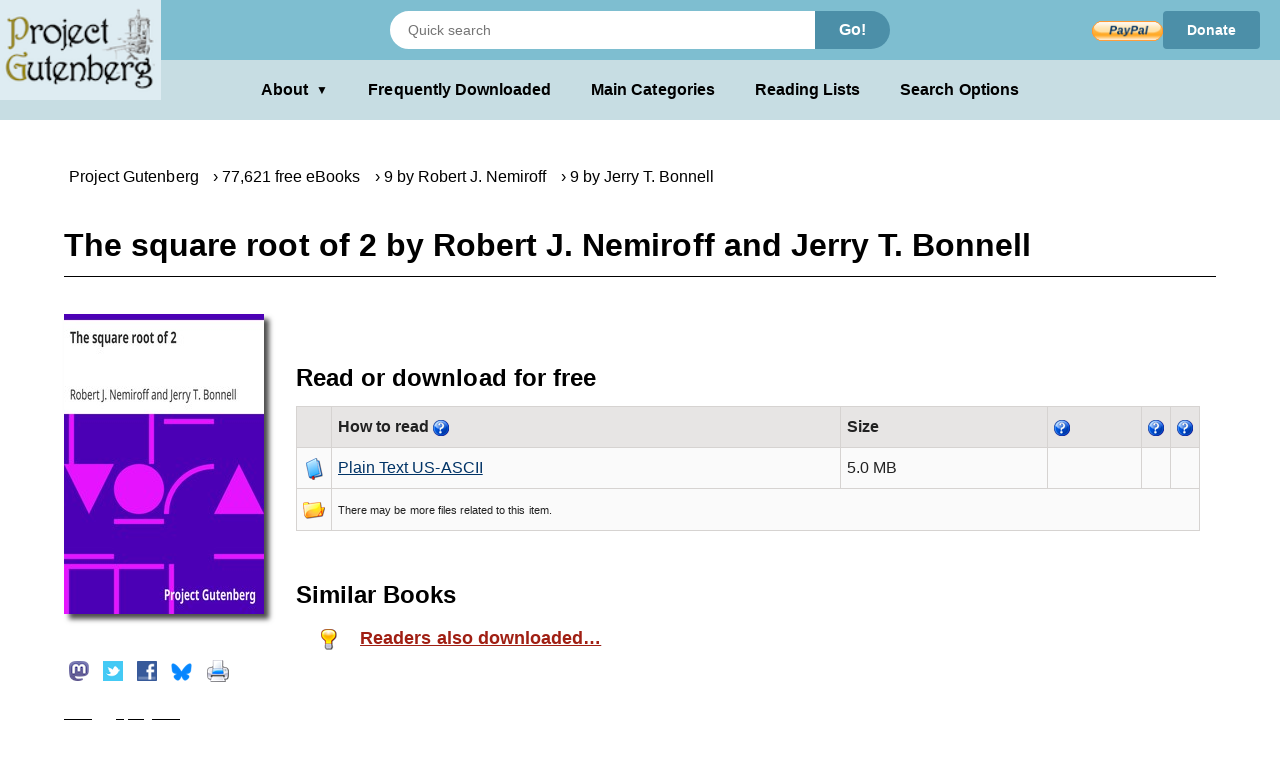

--- FILE ---
content_type: text/css
request_url: https://gutenberg.org/gutenberg/gutenberg-globals.css
body_size: 62037
content:
/*------------------------------------*\
  TABLE OF CONTENTS
\*------------------------------------*/

/* 1. BASE STYLES (variables, root) */
/* 2. ELEMENT STYLES (ex: body, h1, div, etc.) 
      a. div
      b. @media (div) -- does not include @media(div.class), @media(class), @media(id)
      c. input[] */
/* 3. CLASS STYLES
      a. .class, .class div
      b. collapsible / search option classes (some may be unused)
      c. homepage specific styles and classes
      d. .icon__classes
      e. div.class, div.class > div, div div.class, etc. */
/* 4. ID STYLES (ex: #idinhtml, #id > div)
      a. global
      b. search options
      c. homepage
/* 5. ANIMATIONS */

/* in general, classes and ids are kept together inside of these loose categories */

/*------------------------------------*\
  BASE STYLES
\*------------------------------------*/

* {
  box-sizing: border-box;
  margin: 0;
  padding: 0;
}

:root {
  /* ====== GLOBAL VARS ======= */
  /* mostly colors used more than once */

  /* background colors */
  --main-bg-color: #ffffff; /* alt: #FFFCD7; */
  --pre-bg-color: #f9f9f9;
  --table-bg-color: #f8f9fa;
  --th-list-logo-bg-color: #eceadf;
  --input-submit-bg-color: #60a3bc;
  --shadow-bg-color: #d9eaef;

  /* text colors */
  --main-txt-color: #000000; /* alt: #A01F13; */
  --table-txt-color: #222;
  --input-submit-txt-color: #fff;
  --library-txt-color: #a01f13;


  /* border colors */
  --pre-border-color: #2f6fab;
  --table-border-color: #a2a9b1;
  --table-alt-border-color: #d9d6c4;
  --th-list-logo-border-color: #cfcaaf;
  --menu-search-border-color: #d9d5bf;

  /* animation colors */
  --hover-visited-color: #654b24;
  --hover-focus-color: #c7dde3;
  --input-submit-text-shadow-color: rgba(255, 255, 255, 1);
  --input-submit-box-shadow-color: rgba(0, 0, 0, 0.57);

  /* dimensions */
  --input-submit-box-shadow-dims: 0px 5px 40px -10px;

  /* root stylings (inherited) */
  font-family: "Open Sans", Helvetica, Arial, sans-serif;
  font-size: 1em;
  line-height: 1.5em;
  letter-spacing: 0.01mm;
}




/*------------------------------------*\
  HTML ELEMENT STYLES
\*------------------------------------*/

html {
  height: 100%;
  overflow-y: scroll;
}

body {
  background-color: var(--main-bg-color);
  color: var(--main-txt-color);
  display: flex;
  flex-direction: column;
  max-width: 100vw;
  min-height: 100vh;
  width: 100%;
}

header {
  display: flex;
  flex-direction: column;
  left: 0;
  position: fixed;
  top: 0;
  width: 100%;
  z-index: 1000;
}

h2 {
  font-size: 130%;
  text-align: left;
}

a {
  color: var(--main-txt-color);
}

a:link {
  color: currentColor;
  text-decoration: none;
}

a:visited {
  color: var(--hover-visited-color);
}

a:hover {
  color: currentColor;
  text-decoration: underline;
}

a:active {
  color: currentColor;
}

caption {
  font-weight: bold;
}

/* The following 2 lines can be removed if the "mini reset"
   in Base Styles above using the * selector is removed. */
dt {
  margin-bottom: 0.2em;
}
dd {
  margin-bottom: 1em;

  margin-left: 2em;
}

ol {
  margin: 0 2em;
}

ul {
  list-style-type: "\2022";
  margin: 0;
  padding-left: 10px;
}

pre {
  background-color: var(--pre-bg-color);
  border: 1px dashed var(--pre-border-color);
  padding: 1em;
}

table {
  border-collapse: collapse;
  border-spacing: 0;
  empty-cells: show;
}

table,
td {
  background-color: var(--table-bg-color);
}

table,
th,
td {
  color: var(--table-txt-color);
  margin: 1em 0;
  border: 1px solid;
}

th {
  background-color: var(--th-list-logo-bg-color);
}




/* ====== @media (for mobile, etc.) ====== */

@media (max-width: 1024px) {
  header {
    position: relative;
  }

  body {
    padding-top: 0;
  }
}

@media (min-width: 1024px) {
  h1,
  h2,
  h3,
  h4,
  h5,
  h6 {
    scroll-margin-top: calc(
      60px + 0.5rem
    ); /* keeps headings out from under fixed header */
  }
}

@media (max-width: 768px) {
  h1 {
    padding-bottom: 8px;
  }
}

@media only screen and (max-width: 750px) {
    body {
      font-size: 1em;
    }
}




/* ====== elements with [] (types, etc.) ======= */

input[type="submit"] {
  background: var(--input-submit-bg-color);
  border: none;
  border-radius: 45px 45px;
  color: var(--input-submit-txt-color);
  display: inline-block;
  padding: 6px;
  text-decoration: none;
}

input[type="submit"]:hover {
  box-shadow: var(--input-submit-box-shadow-dims)
    var(--input-submit-box-shadow-color);
  text-shadow: 0px 0px 6px var(--input-submit-text-shadow-color);
  transition: all 0.4s ease 0s;
  -webkit-box-shadow: var(--input-submit-box-shadow-dims)
    var(--input-submit-box-shadow-color);
  -moz-box-shadow: var(--input-submit-box-shadow-dims)
    var(--input-submit-box-shadow-color);
}

/* only hide checkbox using id start with "collapsible" (on search page) */
input[id^="collapsible"] {
  display: none;
}

/*------------------------------------*\
  CSS CLASS STYLES
\*------------------------------------*/

.noscreen {
  display: none;
}

.center {
  text-align: center;
}

.right {
  text-align: right;
}

.small {
  font-size: 70%;
}

.narrow {
  width: 1%;
}

.hstrut {
  clear: both;
  content: ".";
  display: block;
  height: 0;
  visibility: hidden;
}

.qrcode {
  display: inline-block;
  width: 116px;
  height: 116px;
}

.qrcode.qrcode-desktop {
  background-position: 0 0;
}

.paypal-button {
  min-width: 74px;
  height: 21px;
}

.rss-follow-button {
  height: 20px;
}

.h1 {
  font-weight: bold;
}

.icon {
  display: inline-block;
  vertical-align: middle;
  background-image: url(/pics/sprite.png?1591823171);
  width: 23px;
  height: 23px;
}

/* CELL */

.cell {
  padding: 0.2em 1.2em;
}

.cell.leftcell {
  float: left;
  vertical-align: top;
}

.cell.leftcell.with-cover {
  width: 105px; /* const width so that cell text is aligned */
}


.cell.content {
  display: block;
  padding-left: 1em;
  color: var(--library-txt-color)
}

.cell.content:hover {
  color: #8d770b;
}

.no-hover:hover {
  text-decoration: none;
}

.no-select {
  user-select: none;
}

/* CONTAINER */

.container {
  width: 100%;
  position: relative;
  flex: 1;
}

@media (max-width: 1024px) {
  .container {
    min-height: 0;
    padding: 0;
    margin-top: 0;
  }
}

@media screen and (orientation: landscape) {
  .container {
    min-height: 75vh;
  }
}

@media screen and (orientation: portrait) {
  .container {
    min-height: 75vh;
  }
}

@media (max-width: 768px) {
  .summary-text-container {
    text-align: center;
  }
}

/* LIBRARY */

.library .latest {
  white-space: nowrap;
  width: 100%;
}

.library .latest::-webkit-scrollbar {
  height: 3px;
}

.library .latest::-webkit-scrollbar-track {
  background-color: #cccccc;
}

.library .latest::-webkit-scrollbar-thumb {
  background-color: #333333;
}

/*New Cover_image rules only applicable to 
test_index for latest covers from gutenberg1*/
.library .latest a {
  display: inline-block;
  margin: 0;
  padding: 10px;
  vertical-align: top;
}

.library .latest a:hover {
  background-color: transparent;
}

.library .latest a:link {
  text-decoration: none;
}

.library .latest a:hover h5 {
  overflow-y: visible;
  height: auto;
}

.library .latest h1 {
  color: var(--library-txt-color);
  border-bottom: 2px solid var(--library-txt-color);
}

/* BOOKSHELVES / BOOK + PAGE CONTENT */

.bookshelves {
  margin: 0 auto;
  padding: 0;
  column-count: 3;
  column-gap: 0px;
  cursor: default;
  width: 100%;
}

@media only screen and (max-width: 750px) {
  .bookshelves {
    column-count: 1;
    column-gap: 0px;
    cursor: default;
    width: 100%;
    height: unset;
  }
}

.bookshelves h2 {
    break-after: avoid-column;
}

.bookshelves ul {
    break-inside: avoid;
}

/* Ensure headings stay in the same column as the list */
.bookshelves .book-list {
  break-inside: avoid;
  -webkit-column-break-inside: avoid;
}

.bookshelves > ul li::before {
  color: var(--library-txt-color);
  display: inline-block;
  width: 1em;
  margin-left: -1em;
}

.bookshelves h2:focus {
  outline: none;
}

/* highlights the relevant header if a user arrives via a "main categories" link on the homepage */
@media only screen and (min-width: 751px) {
  .bookshelves h2:target,
  .bookshelves h2:focus {
    background: var(--hover-focus-color);
    padding: 0.7em 0.5em;
    animation: flash 1.5s ease-in-out 3;
    font-size: 1.5em;
    width: 80%;
    display: inline-block;
    box-sizing: border-box;
  }
}

.bookshelves h2 {
  scroll-margin-top: 10rem; /* keeps heading out from under fixed header */
}

.book.page_content {
  background-color: #f5f5f5;
  box-shadow: none;
  padding: 50px;
  transition: box-shadow 0.2s ease-in-out, background-color 0.5s ease-in-out;
}

.book.page_content:hover {
  background-color: #ffffff;
  box-shadow: 0 25px 75px rgba(0, 0, 0, 0.1);
  transition: box-shadow 0.2s ease-in-out, background-color 0.5s ease-in-out;
}

.book .cover img {
  box-shadow: 0px 20px 50px rgba(0, 0, 0, 0.1);
  max-height: 200px;
  max-width: 150px;
  vertical-align: top;
}

.book .details {
  font-family: Consolas, Courier, monospace;
}

.book .bib_rec ul {
  list-style: square inside;
}

@media only screen and (min-width: 1001px) {
  .book {
    line-height: 25px;
    width: 130px;
  }

  .book a li {
    display: block;
  }

  .book ul {
    list-style: square inside;
  }

  .book {
    line-height: 25px;
    width: 20px;
    word-wrap: break-word;
  }

  .book a {
    display: block;
    margin: 10px 0;
  }
}

@media only screen and (max-width: 1000px) {
  .book {
    display: block;
    text-align: center;
  }

  .book h1 {
    text-align: center;
  }

  .book a {
    display: inline-block;
    text-align: center;
    width: 20%;
    max-width: 75px;
  }

  .book a {
    display: inline-block;
    margin: 5px;
  }
}

.page_content {
  margin-top: 160px;
  padding-bottom: 60px;
  padding-left: 5vw;
  padding-right: 5vw;
}

/*
* Remove sticky header at this breakpoint
*/
@media (max-width: 1024px) {
  .page_content {
    margin-top: 60px;
    margin-bottom: 30px;
    padding: 0 5vw;
  }
}

.page_content .bookshelves h2 {
  border-bottom: 0px none #ffffff;
}

.page_content.library .lib {
  margin-bottom: 50px;
}

.page_content figure {
  border-radius: 5px;
  padding: 10px;
  max-width: 100%;
  height: auto;
  float: right;
  text-align: center;
}

.page_content figure img {
  width: 100%;
  vertical-align: baseline;
}

.page_content h1::before {
  display: block;
  content: "";
  visibility: hidden;
  pointer-events: none;
}

.page_content h1 {
  font-size: 1.875em;
  font-weight: bold;
  width: 100%;
  line-height: 1em;
  color: black;
  margin-top: 3.5em;
  word-break: break-word;
  margin-bottom: 1em;
}

@media (max-width: 1024px) {
  .page_content h1 {
    margin-top: 0;
  }
}

.page_content h2::before {
  display: block;
  content: "";
  visibility: hidden;
  pointer-events: none;
}

.page_content h2 {
  font-size: 1.5em;
  font-weight: bold;
  margin-top: 15px;
  margin-bottom: 15px;
  width: 100%;
  color: black;
}

@media only screen and (max-width: 750px) {
  .page_content h2 {
    font-size: 1.5em;
    text-align: center;
  }
}

.page_content h3::before {
  display: block;
  margin-top: -120px;
  height: 120px;
  visibility: hidden;
  pointer-events: none;
}

.page_content > ul li::before {
  color: var(--library-txt-color);
  display: inline-block;
  width: 1em;
}

@media only screen and (min-width: 750px) {
  .page_content > ul li::before {
    font-size: small;
  }
}

.page_content ul li {
  padding: 5px;
}

.page_content p {
  margin-top: 10px;
  margin-bottom: 10px;
  padding-top: 10px;
  padding-bottom: 10px;
}

.page_content a:link {
  color: #003366;
  text-decoration: underline;
}

.page_content a:visited {
  color: #3e444d;
}

.page_content a:hover {
  color: currentColor;
  text-decoration: underline;
  background: var(--hover-focus-color);
}

.page_content a:active {
  color: brown;
}

.page_content a.button {
  font-size: 1em;
  font-weight: bold;
  padding: 10px;
  color: #b1635d;
  border-radius: 50px/50px;
  text-decoration: none;
  background: #f4eee3;
  cursor: pointer;
  transition: all 0.3s ease-out;
  display: inline;
  float: right;
}

.page_content a.button:hover {
  background: #cbb582;
  text-decoration: none;
  color: #954645;
}

.page_content a:link.read_html {
  display: inline-block; /* Fallback for browsers that don't support clamp() */
  padding: 8px clamp(8px, 7vw, 50px);
  background-color: #c7dde3;
  color: black;
  border-radius: 8px;
  text-decoration: none;
  transition: all 0.3s ease;
  font-size: 16px;
  font-weight: bold;
  border: 1px solid #d6d3d1;
  max-width: 100%;
  box-sizing: border-box;
  white-space: nowrap;
}

.page_content a:link.read_html:hover {
  background-color: #e6e6e6;
  transform: translateY(-1px);
  box-shadow: 0 3px 6px rgba(0, 0, 0, 0.15);
}

.box_shadow {
  margin-top: 1em;
  margin-bottom: 1em;
  padding: 1ex 1em;
  background-color: var(--shadow-bg-color);
  border: 1px solid #b2c3c4;
}

.page-body {
  padding-top: 1px;
}

/* Attempt to "fix" the mobile page */
@media (max-width: 768px) {

  .page-body {
    display: flex;
    flex-direction: column;
    align-items: center;
  }
}

.contents {
  background-color: #f9f9f9;
  border: 1px solid #a2a9b1;
  padding: 5px;
  display: inline-block;
}

.contents ol .inner_1 {
  list-style-type: lower-roman;
}

.contents ol .inner_2 {
  list-style-type: lower-alpha;
}

.search_category li {
  display: inline-block;
}

.search_category a {
  font-weight: bold;
}

/* FOOTER */

.footer {
  position: inherit;
  left: 0;
  right: 0;
  bottom: -32px;
  text-align: center;
  font-size: 0.9em;
  width: 100%;
  background-color: #f0f0f0;
}

.footer a:link,
.footer a:visited,
.footer a:hover,
.footer a:active {
  color: #006479;
}

.footer ul li {
  display: inline-block;
  padding: 10px;
}

.footer img {
  vertical-align: baseline;
}

/* COVER */

.cover_title h5 {
  white-space: break-spaces;
  overflow: hidden;
  height: 5em;
  text-decoration: none;
  text-align: center;
  width: 100px;
  background-color: var(--shadow-bg-color);
}

@media only screen and (max-width: 750px) {
   .cover_title h5 {
      overflow-y: scroll;
      height: 100px;
  }
}

.cover_title h5:hover {
  overflow-y: visible;
  height: auto;
}

.cover_image img {
  height: 150px;
  width: 100px;
  margin-left: auto;
  margin-right: auto;
  display: block;
}

.cover_image {
  height: 250px;
  width: 100px;
}

/*Old Cover image rules orginally declated in CoverPages.py on autocat3. Keep them so it doesn't break anything if it is used somewhere else on autocat3.*/
.cover-thumb {
  display: inline-block;
  background-position: center;
  background-repeat: no-repeat;
}

/* Hide the extended text by default */
.toggle-content {
  display: none;
}

.readmore {
  cursor: pointer;
}

/* Hide the 'Show Less' label by default */
.showless {
  display: none;
  cursor: pointer;
  text-decoration: underline;
  color: #003366;
}

/* Increase font size for similar books links */
.similar-books-link {
  font-size: 1.1em;
  font-weight: 500;
  transition: font-size 0.2s ease;
}

.similar-books-link:hover {
  font-size: 1.15em;
}


.header.middle_section_header {
  color: black;
  margin-top: 3.25rem;
  font-size: 1.5rem;
}

.breadcrumbs li a:link {
  color: black;
  text-decoration: none;
}

@media screen and (max-width: 768px) {

  .breadcrumbs ul {
    line-height: 1;
  }
}

/* Custom CSS for bibrec */
.bibrec_page div .page_content {
  padding-left: 5vw;
  padding-right: 5vw;
}

@media screen and (max-width: 1025px) {
  .bibrec_page div .page_content {
    margin-top: 30px;
  }
}

/* Custom CSS for results page of quick searches */
.search_results_page div .header {
  padding-top: 5px;
}

@media screen and (max-width: 750px) {
  .search_results_page div .header {
    padding-top: 1px;
  }
}

/* DROPDOWN */

.visually-hidden {
  position: absolute !important;
  overflow: hidden;
  clip: rect(1px, 1px, 1px, 1px);
  width: 1px;
  height: 1px;
  word-wrap: normal;
}

.visually-hidden.focusable:active,
.visually-hidden.focusable:focus-within {
  position: static !important;
  overflow: visible;
  clip: auto;
  width: auto;
  height: auto;
}

.sort-dropdown {
  position: relative;
  display: inline-block;
  padding: 0.5em;
  width: 100%;
}

.sort-dropdown-toggle {
  background: #ffffff;
  color: #333;
  padding: 10px 16px;
  font-size: 16px;
  border: 1px solid #ccc;
  border-radius: 2px;
  cursor: pointer;
  display: flex;
  justify-content: space-between;
  width: 100%;
  font-style: italic;
}

.sort-dropdown-menu {
  display: none;
  position: absolute;
  top: 100%;
  left: 0;
  background: #ffffff;
  border: 1px solid #ddd;
  border-radius: 6px;
  box-shadow: 0 4px 10px rgba(0, 0, 0, 0.1);
  min-width: 180px;
  z-index: 10;
}

.sort-dropdown-menu a {
  display: block;
  padding: 10px 14px;
  color: #333;
  text-decoration: none !important;
  border-radius: 2px;
}

.sort-dropdown:focus-within .sort-dropdown-menu {
  display: block;
}

.sort-dropdown:hover .sort-dropdown-menu {
  display: block;
}

.sort-dropdown-menu a:hover,
.sort-dropdown-menu a:focus {
  background-color: #c7dde3;
}

.sort-dropdown-menu a:active {
  color: black;
}

/* Ensure keyboard users can tab through items */
.sort-dropdown-toggle:focus,
.sort-dropdown-menu a:focus-visible {
  outline: 2px solid #7ebed0;
  outline-offset: 2px;
}

.body p {
  margin: 0;
  padding: 0 0.5em;
  font-weight: bold;
}

/* nav styles */
.logo-container {
  position: absolute;
  left: 0;
  top: 0;
  height: 100px; /* Default height for large screens */
  display: flex;
  z-index: 10;
}

@media (max-width: 735px) {
  .logo-container {
    height: 60px; /* Smaller logo for medium screens */
  }
}

@media (max-width: 835px) and (min-width: 735px) {
  .logo-container {
    height: 85px; /* Smaller logo for medium screens */
  }
}

@media (max-width: 935px) and (min-width: 835px) {
  .logo-container {
    height: 90px; /* Smaller logo for medium screens */
  }
}

/*
Remove sticky header at this breakpoint.
*/
@media (max-width: 1024px) and (min-width: 935px) {

  .logo-container {
    height: 100px; /* Restore original logo height */
  }
}

@media (max-width: 1110px) and (min-width: 1024px) {
  .logo-container {
    height: 60px; /* Match top header height */
  }
}

@media (max-width: 1200px) and (min-width: 1110px) {
  .logo-container {
    height: 85px; /* Smaller logo for medium screens */
  }
}

.logo {
  display: block;
}

.top-header {
  background-color: #7ebed0;
  padding: 0 20px;
  display: flex;
  justify-content: space-between;
  align-items: center;
  height: 60px;
}

@media (max-width: 1024px) {

  .top-header {
    justify-content: space-between;
  }
}

.search-form {
  display: flex;
  flex-grow: 0;
  width: 500px;
  margin: 0 auto;
  position: absolute;
  left: 50%;
  transform: translateX(-50%);
}

@media (max-width: 500px) {
  .search-form {
    width: auto;
    justify-content: center;
  }
}

@media (max-width: 550px) and (min-width: 500px) {
  .search-form {
    width: 200px;
  }
}

@media (max-width: 1024px) and (min-width: 550px) {
  .search-form {
    width: 300px;
  }
}

.search-input {
  padding: 9px 16px;
  border: 2px solid #fff;
  border-radius: 20px 0 0 20px;
  width: 100%;
  font-size: 14px;
}

.search-button {
  background-color: #4C8FA8;
  color: white;
  border: none;
  padding: 0px 24px;
  border-radius: 0 20px 20px 0;
  cursor: pointer;
  font-weight: bold;
  font-size: 16px;
  text-align: center;
}

@media (max-width: 500px) {

  .search-input,
  .search-button {
    display: none;
  }
}

.donate-container {
  display: flex;
  align-items: center;
  gap: 15px;
  margin-left: auto;
  z-index: 5;
}

.donbtn {
  height: 25px;
  vertical-align: middle;
  transition: height 0.2s ease;
}

@media (max-width: 620px) {
  .donbtn {
    height: 12px;
  }
}

@media (max-width: 768px) and (min-width: 620px) {
  .donbtn {
    height: 15px;
  }
}

@media (max-width: 1400px) and (min-width: 768px) {
  .donbtn {
    height: 20px;
  }
}

.donate-container .donate-link {
  background-color: #4C8FA8;
  color: white;
  text-decoration: none;
  font-weight: bold;
  padding: 5px 22px;
  border: 2px solid #4C8FA8;
  border-radius: 4px;
  transition:
    opacity 0.2s ease,
    padding 0.2s ease,
    font-size 0.2s ease;
}

@media (max-width: 400px) {
  .donate-container .donate-link {
    padding: 5px 18px;
    font-size: 11px;
  }
}

@media (max-width: 715px) {
  .donatelink {
    display: none;
  }
}

@media (max-width: 620px) {
  .donate-link {
    padding: 3px 12px;
    font-size: 12px;
  }
}

@media (max-width: 715px) and (min-width: 620px) {
  .donate-link {
    padding: 5px 22px;
    font-size: 16px;
  }
}

@media (max-width: 768px) and (min-width: 715px) {
  .donate-link {
    padding: 3px 15px;
    font-size: 13px;
  }
}

@media (max-width: 1400px) and (min-width: 768px) {
  .donate-link {
    padding: 4px 18px;
    font-size: 14px;
  }
}

.donate-container .donate-link:hover {
  opacity: 0.9;
}

.lower-header {
  background-color: #c7dde3;
  padding: 0 8px;
  display: flex;
  justify-content: center;
  height: 60px;
  align-items: center;
}

@media (max-width: 435px) {
  .lower-header {
    padding-left: 5px;
    padding-right: 5px;
  }

  .lower-header .dropdown-button,
  .lower-header .main-links a {
    font-size: 15px;
    margin: 0 10px; /* Also reduce margin slightly */
  }
}

@media (max-width: 1024px) and (min-width: 435px) {

  .lower-header {
    padding-left: 10px;
    padding-right: 10px;
  }

  .lower-header .dropdown-button,
  .lower-header .main-links a {
    margin: 0 15px;
  }
}

@media (max-width: 1024px) {

  .lower-header .main-links .link-freq-downloaded,
  .lower-header .main-links .link-main-categories {
    display: none;
  }
}

/* Dropdown overlay */
.dropdown-overlay {
  position: fixed;
  top: 0;
  left: 0;
  width: 100%;
  height: 100%;
  background-color: transparent;
  z-index: 0;
  display: none;
  cursor: default;
}

/* Display dropdown when focused with keyboard */
.dropdown:focus-within .dropdown-content {
  display: block;
}

.dropdown {
  position: relative;
  display: inline-block;
}

.dropdown-button {
  background-color: transparent;
  color: black;
  text-decoration: none;
  border: none;
  cursor: pointer;
  font-weight: bold;
  display: flex;
  align-items: center;
  margin: 0 20px;
  font-size: 16px;
  font-family: inherit;
  padding: 0;
}

.dropdown-icon {
  font-size: 12px;
  margin-left: 8px;
  display: inline-block;
  color: black;
  transition: transform 0.2s ease;
}

.dropdown:hover .dropdown-icon {
  transform: rotate(180deg);
}

.dropdown-content {
  display: none;
  position: absolute;
  background-color: white;
  min-width: 200px;
  box-shadow: 0px 8px 16px 0px rgba(0, 0, 0, 0.2);
  z-index: 910;
  border-radius: 4px;
  overflow: hidden;
}

.dropdown-content a {
  color: black;
  padding: 10px 16px;
  text-decoration: none;
  display: block;
  font-weight: bold;
  font-size: 14px;
}

.dropdown-content a:hover {
  background-color: #f1f1f1;
  text-decoration: underline;
}

.dropdown:hover .dropdown-content {
  display: block;
}

/* For touch devices, use click/tap instead of hover */
@media (hover: none) {
  .dropdown:hover .dropdown-content {
    display: none;
  }
}

.main-links {
  display: flex;
  align-items: center;
  overflow-x: auto;
  flex-wrap: nowrap;
}

.main-links a {
  color: black;
  text-decoration: none;
  margin: 0 20px;
  font-weight: bold;
  font-size: 16px;
  white-space: nowrap;
  flex-shrink: 0;
}

.main-links a:visited {
    color: var(--hover-visited-color);
}

.main-links a:hover,
.dropdown-button:hover {
  text-decoration: underline;
}

.tertiary-header {
  background-color: #e0ecf0;
  padding: 0 20px;
  display: none;
  justify-content: center;
  align-items: center;
  flex-wrap: nowrap;
  overflow-x: auto;
  height: 60px;
  min-height: 60px;
}

.tertiary-header .tertiary-link {
  display: none;
  color: black;
  text-decoration: none;
  font-weight: bold;
  font-size: 16px;
  white-space: nowrap;
  flex-shrink: 0;
}

@media (max-width: 435px) {
  .tertiary-header {
    padding-left: 5px;
    padding-right: 5px;
  }

  .tertiary-header .tertiary-link {
    font-size: 15px;
    margin: 0 10px; /* Also reduce margin slightly */
  }
}

@media (max-width: 1024px) {
  .tertiary-header {
    display: flex;
  }
  .tertiary-header .tertiary-link {
    display: inline-block;
  }
}

@media (max-width: 1024px) and (min-width: 435px) {
  .tertiary-header {
    padding-left: 10px;
    padding-right: 10px;
  }

  .tertiary-header .tertiary-link {
    margin: 0 15px;
  }
}

.tertiary-header .tertiary-link:hover {
  text-decoration: underline;
}

.tertiary-header a,
.tertiary-header::before,
.tertiary-header::after {
  color: black;
  text-decoration: none;
  font-weight: bold;
  font-size: 16px;
  white-space: nowrap;
  flex-shrink: 0;
}

.tertiary-header a:hover,
.tertiary-header::before:hover,
.tertiary-header::after:hover {
  text-decoration: underline;
}

.search-icon-btn, .search-close-btn {
  display: none;
}

@media (max-width: 435px) {
  .search-icon-btn {
    padding: 3px 6px; /* Reduce padding */
  }
}

@media (max-width: 500px) {

  .search-icon-btn {
    display: inline-block;
    background-color: #4C8FA8;
    color: white;
    border: 2px solid #4C8FA8;
    padding: 4px 8px;
    border-radius: 4px;
    font-size: 16px;
    transition: opacity 0.2s ease;
    line-height: 1;
  }

  .search-close-btn {
    display: none;
    background-color: #4C8FA8;
    color: white;
    border: 2px solid #4C8FA8;
    padding: 4px 8px;
    border-radius: 4px;
    font-size: 16px;
    transition: opacity 0.2s ease;
    margin: 8px;
    margin-top: auto;
    margin-bottom: auto;
  }

  .search-icon-btn:hover {
    opacity: 0.9;
  }

  .search-icon-btn .search-icon {
    display: inline-block;
    width: 2em;
    height: 2em;
    vertical-align: middle;
    fill: currentColor;
  }
}

/* ====== COLLAPSIBLE ======= */
/* may not be needed now bc /ebooks/new_ebooks_2.html is outdated */

.lbl-toggle {
  display: block;
  font-weight: bold;
  font-size: 1.2rem;
  text-transform: uppercase;
  text-align: left;
  padding: 1rem;
  color: black;
  cursor: pointer;
  border-radius: 7px;
  transition: all 0.25s ease-out;
}

.lbl-toggle:hover {
  color: #7c5a0b;
}

.lbl-toggle::before {
  content: " ";
  display: inline-block;
  border-top: 5px solid transparent;
  border-bottom: 5px solid transparent;
  border-left: 5px solid currentColor;
  vertical-align: middle;
  margin-right: 0.7rem;
  transform: translateY(-2px);
  transition: transform 0.2s ease-out;
}

.collapsible-content {
  max-height: 0px;
  overflow: hidden;
  transition: max-height 0.25s ease-in-out;
}

.collapsible-content .content-inner {
  background: #f5ecdb;
  border-bottom: 1px solid rgba(250, 224, 66, 0.45);
  border-bottom-left-radius: 7px;
  border-bottom-right-radius: 7px;
  padding: 0.5rem 1rem;
}

.content-inner input[type="text"] {
  width: 400px;
}

.content-inner p {
  display: table-row;
}

.content-inner label {
  display: table-cell;
}

.content-inner input {
  display: table-cell;
  margin-bottom: 20px;
}

.content-inner select {
  display: table-cell;
  margin-bottom: 20px;
  width: 400px;
}

.toggle:checked + .lbl-toggle + .collapsible-content {
  max-height: 500px;
}

.toggle:checked + .lbl-toggle::before {
  transform: rotate(90deg) translateX(-3px);
}

.toggle:checked + .lbl-toggle {
  border-bottom-right-radius: 0;
  border-bottom-left-radius: 0;
}

.search {
  display: table;
}

.search p {
  display: table-row;
}

.search label {
  display: table-cell;
}

.search input[type="text"] {
  height: 28px;
  width: 250px;
  border-radius: 8px;
  color: #0d0908;
  background-color: #60a3bc30;
  padding-right: 10px;
  padding-left: 10px;
  border: none;
}

.overlay {
  position: fixed;
  top: 0;
  bottom: 0;
  left: 0;
  right: 0;
  background: rgba(0, 0, 0, 0.7);
  transition: opacity 500ms;
  visibility: hidden;
  opacity: 0;
}

.overlay:target {
  visibility: visible;
  opacity: 1;
  overflow: auto;
}

.popup {
  margin: 150px auto;
  padding: 20px;
  background: #fff;
  border-radius: 5px;
  width: 30%;
  position: relative;
  transition: all 5s ease-in-out;
}

.popup .close {
  position: absolute;
  top: 20px;
  right: 30px;
  transition: all 200ms;
  font-size: 1.4rem;
  font-weight: bold;
  text-decoration: none;
  color: #333;
}

.popup .close:hover {
  color: #06d85f;
}

.popup .content {
  max-height: 30%;
  overflow: auto;
}

@media screen and (max-width: 700px) {
  .box {
    width: 70%;
  }

  .popup {
    width: 70%;
  }
}

/* ====== SEARCH OPTIONS ====== */

/* available on all pages generated by autocat3 */

.page h2 {
    color: black;
    font-size: 1.75em; /* Example: 1em is usually default, so this is larger */
}

/* Spacing between main sections */
.page .box,  /* Advanced Search section */
.page .full-text-search, /* Full Text Search section */
.page .full-text-search + h2 /* "Card Catalog" H2, assuming it's immediately after full-text-search */
{
    margin-top: 60px; /* Increased spacing above these sections */
}

/* Make all tab content sections have consistent responsive behavior */


/* Ensure Advanced Search box matches other sections' responsiveness */
.page .box {
    width: 100%;
    max-width: 100%;
}

/* Advanced Search form styling */
.page .box form .form-group input[type="text"],
.page .box form .form-group select {
    width: 300px; /* Consistent width for inputs and selects */
    display: block; /* Added for centering */
    margin: 0 auto; /* Added for centering */
}

.page .box form .form-group label {
    width: 120px; /* Adjust if needed for the longest label */
    text-align: right;
    position: absolute;
    left: calc(50% - 150px - 18px - 120px); /* 50% - half_input_width - gap - label_width */
    top: 8px; /* Align with div padding */
}

/* New style to center label/input pairs and the submit button */
.page .box form .form-group {
    position: relative; /* For absolute positioning of labels */
    padding: 8px 0; /* Added for spacing */
    margin-bottom: 8px; /* Adjusted vertical spacing */
}

/* Style for the navlinks to add space below icons */
.page .navlinks {
  margin-bottom: 20px;
  display: flex;
  justify-content: center;
}

/* Ensure search option links don't wrap */
.navlink .link {
  display: flex;
}

.navlink .link .cell {
  float: none;
  padding: 5px;
}



/* Media query to stack nav icons vertically on smaller screens */
@media screen and (max-width: 735px) {
  .page .navlinks {
    flex-direction: column;
    align-items: center;
    margin-top: 0px;
  }
  
  .page .navlink {
    margin-bottom: 5px;
  }
  
  .page .navlink:last-child {
    margin-bottom: 0;
  }
  
  /* Reduce container padding at smaller screen sizes */
  .page .container {
    padding: 8vh 5vw;
  }
}

/* Tab styling */
.page .tabs-container { /* Renamed from .tabs */
  overflow: hidden;
  border-bottom: 1px solid #ccc;
  margin-bottom: 20px;
  display: flex;
  justify-content: center;
}

/* Hide radio buttons accessibly */
.page .tab-input {
  position: absolute;
  opacity: 0;
  pointer-events: none;
}

.page .tabs-container label { /* Style labels like buttons */
  background-color: inherit;
  border: none;
  outline: none;
  cursor: pointer;
  padding: 14px 16px;
  transition: 0.3s;
  font-size: 17px;
  flex-grow: 1; /* Make labels share space equally */
  text-align: center; /* Center text within labels */
}

.page .tabs-container label:hover {
  background-color: #C7DDE3;
}

.page .tabcontent {
  display: none; /* Hide all tab content by default */
  padding: 6px 12px;
  border-top: none;
  background-color: #f0f0f0;
  width: 100%;
  box-sizing: border-box;
}


.tabcontent > .box,
.tabcontent > .full-text-search {
  margin-top: 0;
}

/* Center headings within tab content */
.tabcontent h2 {
    text-align: center;
}

/* Center content in Full Text Search tab */
.full-text-search {
    text-align: center;
    padding-bottom: 20px; /* Added bottom padding */
}

/* Center added Lorem Ipsum text */
.tabcontent h2 + p {
    text-align: center;
}

/* Custom styles for Full Text Search tab content */
.full-text-search form {
    margin-top: 10px; /* Space between forms or form and paragraph */
    margin-bottom: 10px;
    display: flex; /* Enable flexbox */
    flex-direction: column; /* Stack items vertically */
    align-items: center; /* Center items horizontally */
    gap: 15px; /* Added gap for spacing between form elements */
}

.full-text-search form:first-of-type { /* First form after the intro paragraph */
      margin-top: 20px; 
      margin-bottom: 60px; /* Further increased space between Google and DuckDuckGo forms */
}

.full-text-search form img {
    height: 48px; /* Increased icon height */
    width: auto; /* Maintain aspect ratio */
}

.full-text-search form input[type="text"] {
    width: 300px; /* Match advanced search */
    display: block; /* Make it a block element */
    margin: 0 auto; /* Center it, removed specific bottom margin */
}

.full-text-search form input[type="submit"] {
    padding: 10px 20px; /* Match advanced search button padding */
    font-size: 1em;
    border: 1px solid #bbb; /* Match advanced search button border */
    border-radius: 4px;
    cursor: pointer;
    display: block; /* Make it a block element */
    margin: 0 auto; /* Center the button */
    width: fit-content; /* Adjust width to content */
}

.full-text-search form input[type="submit"]:hover {
    border-color: #888;
    box-shadow: 0 2px 5px rgba(0,0,0,0.1); /* Match advanced search button hover */
}

/* Styling for the Advanced Search button */
.page #submit {
  padding: 10px 20px;
  font-size: 1em; /* Adjust as needed */
  border: 1px solid #bbb; /* Subtle border */
  border-radius: 4px; /* Rounded corners */
  cursor: pointer;
  transition: border-color 0.2s ease-in-out, box-shadow 0.2s ease-in-out;
}

.page #submit:hover {
  border-color: #888; /* Darken border on hover */
  box-shadow: 0 2px 5px rgba(0,0,0,0.1); /* Add a subtle shadow on hover */
}

.page .highlighted-link {
  background-color: #C7DDE3;
  padding: 0px 0px;
  display: inline-block;
  border-radius: 3px;
  text-decoration: none;
  color: inherit; /* Use the default link color or parent color */
}

/* Ensure last form group (submit button row) is centered */
.page .box form .form-group:last-of-type {
    text-align: center;
    position: static; /* Override position:relative if it causes issues */
    padding: 8px 0; /* Keep consistent padding */
}

/* Media query for responsive design */
@media screen and (max-width: 1200px) {
  .page {
    width: 95%; /* Use 95% width when screen is smaller than 1200px */
    margin-left: auto;
    margin-right: auto;
  }
}

@media screen and (max-width: 768px) {
  .page .box form .form-group input[type="text"],
  .page .box form .form-group select {
    width: 250px;
  }
  
  .full-text-search form input[type="text"] {
    width: 250px;
  }
}

@media screen and (max-width: 600px) {
  .page .box form .form-group input[type="text"],
  .page .box form .form-group select {
    width: 200px;
  }
}

@media screen and (max-width: 410px) {
  .page .box form .form-group input[type="text"],
  .page .box form .form-group select {
    width: 100%;
  }
  .page .tabs-container label {
      font-size: 16px; /* Smaller font size */
      padding: 10px 8px; /* Reduced padding */
  }
}

/* Further reduce tab button font size on extremely small screens */
@media screen and (max-width: 310px) {
  .page .tabs-container label {
      font-size: 12px; /* Even smaller font size */
      padding: 8px 6px;  /* Further reduced padding */
  }
}

@media screen and (max-width: 768px) {
  .page .box form .form-group label {
    position: static;
    display: block;
    text-align: center;
    margin-bottom: 5px;
    width: 100%; /* Ensure label spans full width for proper centering */
  }
  
  

  /* Adjust spacing for smaller screens */
  .page .box form .form-group {
    margin-bottom: 15px;
  }
}

/* New div containers */
.icons-section {
  max-width: 800px; /* Match menu-and-content */
  width: 90%;       /* Match menu-and-content */
  margin: 0 auto;
  box-sizing: border-box;
  min-width: 300px;
}

.menu-and-content {
  max-width: 800px; /* Changed from width to max-width */
  width: 90%;       /* Added percentage width */
  margin: 0 auto; /* Centering using margin auto */
  box-sizing: border-box;
  min-width: 300px;
}

@media screen and (max-width: 850px) {
  .menu-and-content {
    width: 90%;
  }
}

@media screen and (max-width: 500px) {
  .search-options-body .page {
    min-width: 320px !important;
  }
  .page .icons-section,
  .page .menu-and-content {
    width: 95% !important;
    margin-left: auto !important;
    margin-right: auto !important;
  }
  .page {
    width: 300px !important;
    margin-left: auto !important;
    margin-right: auto !important;
  }
}

@media (max-width: 600px) {
  .page .container, .page .icons-section, .page .menu-and-content, .page .narrow, .page, .page {
    width: 100% !important;
    min-width: 0 !important;
    max-width: 100% !important;
    box-sizing: border-box !important;
    overflow-x: hidden !important;
  }
  .page {
    min-width: 0 !important;
    box-sizing: border-box !important;
    max-width: 100% !important;
  }
  .page .icons-section {
    margin-left: auto !important;
    margin-right: auto !important;
    display: flex !important;
    justify-content: center !important;
    width: 100% !important;
    max-width: 100% !important;
    box-sizing: border-box !important;
  }
  .page .navlinks {
    width: 100% !important;
    justify-content: center !important;
    display: flex !important;
    padding: 0 !important;
  }

}

/* Tab content */
#advanced-search {
  position: relative; /* Needed for absolute positioning of the info icon */
  padding-top: 30px; /* Add some padding to avoid overlap with icon */
}

/* Info icon and modal CSS */
.info-icon-label {
  position: absolute;
  top: 10px;
  right: 10px;
  width: 28px; /* Increased width */
  height: 28px; /* Increased height */
  line-height: 28px; /* Match height */
  font-size: 20px; /* Increased font size */
  font-weight: bold;
  font-family: serif;
  color: #444;
  background-color: #fff;
  border: 1px solid #bbb;
  border-radius: 50%;
  text-align: center;
  text-decoration: none;
  cursor: pointer;
  z-index: 10;
  transition: background-color 0.2s ease-in-out, color 0.2s ease-in-out, box-shadow 0.2s ease-in-out;
  box-shadow: 0 1px 3px rgba(0,0,0,0.12);
}

.info-icon-label:hover {
  background-color: #eee; /* Slightly darker background on hover */
  color: #000; /* Black color on hover */
  border-color: #bbb;
  box-shadow: 0 2px 4px rgba(0,0,0,0.15);
}

.info-checkbox {
  display: none; /* Hide the actual checkbox */
}

.info-modal-overlay {
  display: none; /* Hidden by default */
  position: fixed;
  top: 0;
  left: 0;
  width: 100%;
  height: 100%;
  background-color: rgba(0, 0, 0, 0.6);
  z-index: 999; /* Ensure it's on top */
  justify-content: center;
  align-items: center;
}

.overlay-clickable {
  position: absolute;
  top: 0;
  left: 0;
  width: 100%;
  height: 100%;
  cursor: pointer;
}

.info-modal {
  background-color: white;
  padding: 30px; /* Increased padding */
  border-radius: 8px;
  box-shadow: 0 5px 15px rgba(0, 0, 0, 0.2);
  position: relative;
  width: 90%;
  max-width: 400px; /* Limit max width */
  max-height: 70vh; /* Limit max height */
  overflow-y: auto; /* Add scroll if content exceeds height */
  box-sizing: border-box;
  cursor: default; /* Reset cursor for modal content */
  z-index: 1000; /* Higher than overlay */
}

.info-modal-close {
  position: absolute;
  top: 10px;
  right: 15px;
  font-size: 1.8em; /* Larger close button */
  font-weight: bold;
  color: #888;
  cursor: pointer;
  text-decoration: none;
  line-height: 1;
}

.info-modal-close:hover {
  color: #333;
}

/* Show modal when checkbox is checked */
.info-checkbox:checked ~ .info-modal-overlay {
  display: flex; /* Use flex to center the modal */
}

/* Reset text alignment for paragraphs inside the modal within the advanced search tab */
#advanced-search .info-modal p {
  text-align: left;
  margin: 0px;
  padding: 4px 0px;
}

@media screen and (max-width: 440px) {
  .info-icon-label {
    width: 22px; /* Increased from 20px */
    height: 22px; /* Increased from 20px */
    line-height: 21px; /* Adjusted line-height */
    font-size: 15px; /* Increased from 13px */
    top: 8px;
    right: 8px;
  }
}

/* New media query to adjust modal position */
@media screen and (max-width: 1025px) {
  .info-modal { /* Target the modal itself */
    margin-top: 50px; /* Push it down from its centered position */
  }
}

@media screen and (max-width: 415px) {
  .info-modal {
    margin-top: 175px; /* Further push it down for smaller screens */
  }
}

.page #advanced-search,
.page #full-text-search,
.page #card-catalog {
padding: 36px;
border-radius: 24px;
box-shadow: 0 4px 8px rgba(0, 0, 0, 0.1);
}

@media (max-width: 768px) {
.page #advanced-search,
.page #full-text-search,
.page #card-catalog {
  padding: 16px;
}
}

/* Advanced Search bottom link styling */
.advanced-search-bottom-link {
  text-align: center;
  margin-top: 30px;
}

/* results table */
.pgdbfiles hd, .pgdbfiles td {
  padding: 5px;
}






/* ====== homepage styles and classes ====== */

.homepage__body{
  line-height: 1.6;
  color: #333;
}

.homepage i { /* didn't see any <i> tags in homepage, but if created use this. */
  font-style: normal; 
  font-size: 1.25rem; 
}

.homepage p i + a { 
  font-size: 0.85rem;
  padding: 2px 12px;
  border-radius: 4px;
}

/* Links */
.homepage a {
  color: #007bff;
  text-decoration: none;
  transition: color 0.15s ease-in-out,
              transform 0.2s ease-in-out,
              box-shadow 0.2s ease-in-out;
}

.homepage a:hover { color: #0056b3; }

.homepage h2, 
.homepage h3, 
.homepage h4, 
.homepage h5, 
.homepage h6 {
  font-weight: 500;
  color: #212529;
}

/* ---------- 'Find more' link ---------- */

.box_shadow {
  border: none;
  border-radius: 10px;
  display: inline-block;
  min-width: 100%;
}

.box_shadow p a {
  background-color: #C7DDE3;
  padding: 5px 12px;
  border-radius: 3px;
}

.box_shadow p a:hover {
  background-color: #7ebed0;
}

/* Responsive width for cover carousels */
/* Library wrapper */
.library .box_shadow {
  width: 100%;
}

/* Box Shadow heading label */
.box_shadow label { font-size: 1.35rem; }

/* ---------- Category Grid ---------- */
.category-grid {
  display: flex;
  flex-wrap: wrap;
  justify-content: center;
  gap: 30px;
  list-style: none;
  padding: 0;
  margin: 55px 0px 65px 0px;
}

.category-grid a {
  flex: 0 0 280px;
  display: flex;
  align-items: center;
  gap: 12px;
  padding: 20px;
  white-space: nowrap;
  overflow: hidden;
  text-overflow: ellipsis;
  background: linear-gradient(135deg, #fff 0%, #f8f9fa 100%);
  border: 1px solid #e9ecef;
  border-radius: 12px;
  color: #495057;
  font-weight: 500;
  font-size: 1.1rem;
  text-decoration: none !important;
  transition: all 0.3s ease;
  box-shadow: 0 2px 8px rgba(0,0,0,0.04);
}

.category-grid a:hover {
  background: #7EBED0;
  text-decoration: none !important;
  transform: translateY(-4px);
}

.category-grid a:before {
  content: attr(data-emoji);
  font-size: 1.5rem;
  filter: grayscale(0.3);
  transition: all 0.3s ease;
}

.category-grid a:hover:before {
  filter: grayscale(0);
  transform: scale(1.1);
}

/* Category Grid – Responsive */
@media (max-width: 768px) {
  .category-grid {
    grid-template-columns: repeat(auto-fit, minmax(240px, 1fr));
    gap: 15px;
  }
}

@media (max-width: 480px) {
  .category-grid { grid-template-columns: 1fr; }
}

/* ---------- Info Boxes ---------- */
.info-box-container {
  display: flex;
  gap: 30px;
  margin: 40px 0;
}

.info-box {
  flex: 1;
  background-color: #F0F0F0;
  border-radius: 10px;
  padding: 20px 20px;
  box-shadow: 0 2px 4px rgba(0,0,0,0.04);
  transition: transform 0.2s ease-in-out,
              box-shadow 0.2s ease-in-out;
}

.info-box:hover {
  transform: translateY(-2px);
  box-shadow: 0 4px 12px rgba(0,0,0,0.08);
}

.info-box h3 {
  color: #212529;
  margin: 0 0 15px 0;
  font-size: 1.35rem;
}

.info-box ul {
  list-style: none;
  padding: 0;
  margin: 0;
}

.info-box ul li { margin-bottom: 14px; line-height: 1.5; }

.info-box .highlight-text {
  color: #212529;
  margin-bottom: 10px;
  font-size: 0.95rem;
}

/* Info Boxes – Responsive */
@media (max-width: 768px) {
  .info-box-container { flex-direction: column; }
  .info-box { margin-bottom: 15px; }
}

/* ---------- Latest Releases & Random Selection ---------- */
.lib.latest {
  overflow-x: auto;
  display: flex;
  gap: 28px;
  padding: 0px 0px 50px 0px;
}

.lib.latest::-webkit-scrollbar {
  height: 10px;
}

.lib.latest::-webkit-scrollbar-thumb {
  background-color: #b8b8b8;
  border-radius: 10px;
}

.lib.latest::-webkit-scrollbar-track {
  background-color: #f1f1f1;
  border-radius: 10px;
}

.lib.latest .cover_image {
  flex-shrink: 0;
  transition: transform 0.2s ease-in-out;
}

.lib.latest .cover_image:hover { transform: translateY(-4px); }

.lib.latest .cover_img img {
  width: 120px;
  height: 180px;
  border-radius: 6px;
  box-shadow: none;
  transition: all 0.2s ease-in-out;
}

.lib.latest .cover_img img:hover {
  box-shadow: none;
}

.lib.latest .cover_title { margin-top: 12px; max-width: 140px; }

.lib.latest .cover_title h5 {
  font-size: 0.85rem;
  line-height: 1.3;
  margin: 0;
  color: #495057;
  width: 120px;
}








/* ====== icon classes ====== */

.icon_flattr {
  background-position: 0px 0px;
  width: 93px;
  height: 20px;
}

.icon_paypal {
  background-position: 0px -21px;
  width: 92px;
  height: 26px;
}

.icon_logo {
  background-position: 0px -48px;
  width: 72px;
  height: 72px;
}

.icon_logo_yellow {
  background-position: 0px -121px;
  width: 72px;
  height: 72px;
}

.icon_gdrive {
  background-position: 0px -194px;
  width: 24px;
  height: 21px;
}

.icon_msdrive {
  background-position: -25px -194px;
  width: 24px;
  height: 24px;
}

.icon_random {
  background-position: -50px -194px;
  width: 22px;
  height: 22px;
}

.icon_bsky {
  background-position: -72px -194px;
  width: 22px;
  height: 22px;
}

.icon_subject {
  background-position: 0px -219px;
  width: 22px;
  height: 22px;
}

.icon_back {
  background-position: -23px -219px;
  width: 22px;
  height: 22px;
}

.icon_bibrec {
  background-position: -46px -219px;
  width: 22px;
  height: 22px;
}

.icon_date {
  background-position: -69px -219px;
  width: 22px;
  height: 22px;
}

.icon_external {
  background-position: 0px -242px;
  width: 22px;
  height: 22px;
}

.icon_book_no_images {
  background-position: -23px -242px;
  width: 22px;
  height: 22px;
}

.icon_home {
  background-position: -46px -242px;
  width: 22px;
  height: 22px;
}

.icon_bookshelf {
  background-position: -69px -242px;
  width: 22px;
  height: 22px;
}

.icon_alpha {
  background-position: 0px -265px;
  width: 22px;
  height: 22px;
}

.icon_download {
  background-position: -23px -265px;
  width: 22px;
  height: 22px;
}

.icon_rss {
  background-position: -46px -265px;
  width: 22px;
  height: 22px;
}

.icon_search {
  background-position: -69px -265px;
  width: 22px;
  height: 22px;
}

.icon_language {
  background-position: 0px -288px;
  width: 22px;
  height: 22px;
}

.icon_author {
  background-position: -23px -288px;
  width: 22px;
  height: 22px;
}

.icon_print {
  background-position: -46px -288px;
  width: 22px;
  height: 22px;
}

.icon_audiobook {
  background-position: -69px -288px;
  width: 22px;
  height: 22px;
}

.icon_alias {
  background-position: 0px -311px;
  width: 22px;
  height: 22px;
}

.icon_dropbox {
  background-position: -23px -311px;
  width: 22px;
  height: 22px;
}

.icon_internal {
  background-position: -46px -311px;
  width: 22px;
  height: 22px;
}

.icon_suggestion {
  background-position: -69px -311px;
  width: 22px;
  height: 22px;
}

.icon_popular {
  background-position: 0px -334px;
  width: 22px;
  height: 22px;
}

.icon_folder {
  background-position: -23px -334px;
  width: 22px;
  height: 22px;
}

.icon_quantity {
  background-position: -46px -334px;
  width: 22px;
  height: 22px;
}

.icon_book {
  background-position: -69px -334px;
  width: 22px;
  height: 22px;
}

.icon_more {
  background-position: 0px -357px;
  width: 22px;
  height: 22px;
}

.icon_masto {
  background-position: -23px -357px;
  width: 20px;
  height: 20px;
}

.icon_facebook {
  background-position: -44px -357px;
  width: 20px;
  height: 20px;
}

.icon_twitter {
  background-position: -65px -357px;
  width: 20px;
  height: 20px;
}

.icon_help {
  background-position: 0px -380px;
  width: 16px;
  height: 16px;
}

.icon_next {
  background-position: -17px -380px;
  width: 16px;
  height: 16px;
}

.icon_smsearch {
  background-position: -34px -380px;
  width: 16px;
  height: 16px;
}

.icon_cancel {
  background-position: -51px -380px;
  width: 16px;
  height: 16px;
}

.icon_qrtab {
  background-position: -68px -380px;
  width: 14px;
  height: 14px;
}

.icon_external_link {
  background-position: -83px -380px;
  width: 10px;
  height: 10px;
}

.suggestion {
  display: none;
}





/* ====== classes inside specific elements ====== */

div.breadcrumbs,
div.header,
div.footer {
  clear: both;
}

div.breadcrumbs {
  margin-top: 4em;
}

div.breadcrumbs > ul {
  padding: 0;
  list-style: none outside none;
}

div.breadcrumbs > ul > li {
  display: inline-block;
}

div.breadcrumbs > ul > li.next:before {
  content: "›";
}

img.cover-art {
  max-width: 100%;
}

table.bibrec,
table.files,
table.results,
table.helpbox {
  width: 100%;
  background-color: var(--main-bg-color);
  border: 1px solid var(--table-alt-border-color);
  padding: 0;
}

table.bibrec caption,
table.files caption,
table.results caption,
table.helpbox caption,
table.bibrec th,
table.files th,
table.results th,
table.helpbox th,
table.bibrec td,
table.files td,
table.results td,
table.helpbox td {
  border: 1px solid var(--table-alt-border-color);
  padding: 0.5em;
}

table.bibrec caption,
table.files caption,
table.results caption,
table.helpbox caption {
  border-width: 2px 2px 0 2px;
  font-weight: bold;
}

table.bibrec th,
table.files th,
table.results th,
table.helpbox th,
table.bibrec td,
table.files td,
table.results td,
table.helpbox td {
  text-align: left;
}

table.bibrec th,
table.files th,
table.results th,
table.helpbox th {
  font-weight: bold;
}

table.helpbox {
  display: inline-table;
  width: auto;
  margin: 0 1em 1em 0;
}

table.helpbox + table {
  margin-right: 0;
}

@media (max-width: 768px) {
  table.bibrec td {
    word-wrap: break-word;
    word-break: break-word;
  }
}

ol .inner_1,
ol .inner_2 {
  margin: 0 1.5em;
}


li.navlink {
  display: inline-block;
  padding: 0.1em 1.5em;
}

ul.icon-list {
  list-style-type: none;
}

ul.icon-list li {
  display: inline-block;
  padding: 30px;
}

ul.results {
  display: block;
  margin: 3em 0.5em 0 0.5em;
  list-style-type: none;
  padding-left: 0;
  -moz-column-width: 20em;
  -moz-column-gap: 1em;
  -moz-column-rule: 1px solid var(--th-list-logo-border-color);
  -webkit-column-width: 20em;
  -webkit-column-gap: 1em;
  -webkit-column-rule: 1px solid var(--th-list-logo-border-color);
  column-width: 20em;
  column-gap: 1em;
  column-rule: 1px solid var(--th-list-logo-border-color);
}

ul.results li {
  -webkit-column-break-inside: avoid;
  -moz-column-break-inside: avoid;
  -ms-column-break-inside: avoid;
  -o-column-break-inside: avoid;
  break-inside: avoid-column;
  display: table;
  width: 100%;
}

ul.results li a.link {
  display: flex;
  text-decoration: none;
}

ul.results li .padded {
  padding: 0.5em 0.5em;
}

ul.results li.h2,
ul.results li.statusline {
  background: var(--th-list-logo-bg-color);
  color: inherit;
  background-color: var(--th-list-logo-bg-color);
}

ul.icon-list {
  list-style-type: none;
}

ul.icon-list li {
  display: inline-block;
  padding: 30px;
  font-size: 1.3em;
}

ul.results li::before {
  content: unset;
}

span.title {
  display: block;
  font-weight: bold;
}

a span.title {
  text-decoration: underline;
}

span.subtitle {
  display: block;
  color: black;
}

span.extra {
  display: block;
  color: gray;
}

h1 .icon {
  float: left;
  margin-left: 20px;
}





/*------------------------------------*\
  CSS ID STYLES
\*------------------------------------*/

#print-head {
  position: absolute;
  left: 0;
  right: 0;
  top: 0;
}

#screen-head {
  position: absolute;
  left: 0;
  right: 0;
  top: 0;
}

#screen-head > table {
  border-collapse: collapse;
  width: 100%;
}

#logo {
  background: var(--th-list-logo-bg-color);
  border: 1px solid var(--th-list-logo-border-color);
  border-width: 0 1px 1px 0;
  padding: 0;
  width: 1%;
}

#logo span:hover {
  opacity: 0.8;
}

#tagline-badges {
  color: var(--hover-visited-color);
  font-weight: bold;
  background: var(--th-list-logo-bg-color);
  border: 1px solid var(--th-list-logo-border-color);
  border-width: 0 1px 1px 0;
  padding: 0.5em 0.5em;
  text-align: center;
}

#tagline-badges > table {
  *width: auto; /* internet explorer hack? */
}

#fb-badge {
  width: 1%;
}

#paypal-badge {
  width: 1%;
  padding-left: 1em;
}

#flattr-badge {
  width: 1%;
  padding-left: 1em;
}

#menubar-search {
  padding: 1em 1em;
}

#menubar {
  background: #f5f4ef;
  border: 1px solid var(--menu-search-border-color);
  border-width: 0 1px 1px 0;
  padding: 4px;
  text-align: center;
  font-weight: bold;
  line-height: 1.5em;
}

#menubar a {
  margin-left: 1em;
  padding: 2px 0 1px 0;
  text-decoration: none;
  border-bottom: 1px solid var(--th-list-logo-border-color);
}

#menubar span.grayed {
  margin-left: 1em;
  color: gray;
}

#menubar #menubar-first {
  margin-left: 0;
}

#search {
  padding: 0.5em 0.5em;
}

#search td {
  border: 1px solid var(--menu-search-border-color);
  background: transparent;
}

#search button {
  background: transparent;
  cursor: pointer;
}

#search #search-button-cell {
  border-width: 1px 0 1px 1px;
  padding: 0;
}

#search #search-button-cell:hover {
  background: var(--hover-visited-color);
}

#search #search-input-cell {
  border-width: 1px 0 1px 0;
  padding: 0 2px;
  width: 100%;
}

#search #help-button-cell {
  padding: 0;
}

#search #help-button-cell:hover {
  background: var(--hover-visited-color);
}

#search #search-button {
  margin: 0;
  padding: 0 2px;
  border: 0 none;
}

#search #search-input {
  margin: 0;
  padding: 4px 0;
  border: 0 none;
  height: 100%;
  width: 100%;
  outline: none;
  box-shadow: none;
  -webkit-appearance: none; /* appearance: none (?) */
}

#search #help-button {
  margin: 0;
  padding: 0 6px;
  border: 0 none;
}

#search #help-button:hover {
  color: white;
}

#helpbox {
  border: 1px solid var(--table-alt-border-color);
  border-radius: 0.5em;
  overflow: hidden;
  box-shadow: 3px 3px 3px rgba(0, 0, 0, 0.1);
  float: right;
  clear: both;
  margin: 1em 1em 0 1em;
  background-color: white;
}

#helpbox > div {
  margin: 1em 1em 0 1em;
}

#cover-social-wrapper {
  width: 200px;
  float: left;
}

@media (max-width: 768px) {


  #cover-social-wrapper {
    display: flex;
    flex-direction: column;
    align-items: center;
    width: 100%;
  }
}

#cover {
  width: 200px;
}

#cover img {
  box-shadow: 5px 5px 5px rgba(0, 0, 0, 0.7);
}

#no-cover {
  width: 200px;
  height: 300px;
  border: 1px solid gray;
}

#no-cover > div.icon {
  position: relative;
  top: 139px;
  left: 89px;
}

#no-cover > div.text {
  text-align: center;
}

#social {
  margin-top: 2em;
}

#social > ul {
  padding: 0;
  list-style: none outside none;
}

#social > ul > li {
  display: inline-block;
}

#qr {
  margin-top: 2em;
}

@media screen and (max-width: 768px) {
  #qr {
      display: none;
    }
}

#tabs-wrapper {
  margin: 0 1em 0 200px;
}

#tabs {
  margin-left: 2em;
}

@media (max-width: 768px) {

  #tabs-wrapper {
    margin: 50px 0 0 0;
  }

  #tabs {
    margin-left: 0;
  }
}

/* Different HTML for mobile and Desktop display */
#standard {
  display: block;
}

#mobile {
  display: none;
}

@media screen and /*(orientation: portrait) */(max-width : 1024px) {
  #standard {
    display: none;
  }

  #mobile {
    display: block !important;
  }
}

/* Styling specific to the "Read More" text not the dots */
#read_more {
  text-decoration: underline;
  color: #003366;
}

/* When checkbox is checked, show the text and the 'Show Less' label */
#toggle:checked ~ .toggle-content {
  display: inline;
}

#toggle:checked ~ .showless {
  display: inline;
}

/* When checkbox is checked, hide 'Read More' */
#toggle:checked ~ .readmore {
  display: none;
}

/* Custom styles for tables and headers */
#download_options_table,
#about_book_table {
  background-color: white;
  border-collapse: collapse;
  border: none;
}

#download_options_table th,
#download_options_table td,
#about_book_table th,
#about_book_table td {
  border-color: #d6d3d1;
  padding: 8px 6px;
}

#download_options_table th,
#about_book_table th {
  background-color: #e7e5e4;
}

#download_options_table td,
#about_book_table td {
  background-color: #fafafa;
}

/* Headers styling */
#book_title {
  color: black;
  border-bottom: 1px solid black;
  padding-bottom: 0.75rem;
  margin: 2rem 0 2.25rem;
  font-size: 2rem;
  line-height: 1.2;
}

/* Responsive book title for small screens */
@media screen and (max-width: 768px) {
  #book_title {
    font-size: 1.5rem;
  }
}

#about_book_header,
#download_options_header {
  color: black;
  margin-top: 3.25rem;
  font-size: 1.5rem;
}

#content .breadcrumbs {
  margin-top: 0;
}

#main_logo img {
  height: 100px; /* Default height for large screens */
  width: auto;
  display: block;
}

@media (max-width: 735px) {

  #main_logo img {
    height: 60px; /* Smaller logo for medium screens */
  }
}

@media (max-width: 835px) and (min-width: 735px) {

  #main_logo img {
    height: 85px; /* Smaller logo for medium screens */
  }
}

@media (max-width: 935px) and (min-width: 835px) {

  #main_logo img {
    height: 90px; /* Smaller logo for medium screens */
  }
}

/*
Remove sticky header at this breakpoint.
*/
@media (max-width: 1024px) and (min-width: 935px) {

  #main_logo img {
    height: 100px; /* Restore original logo height */
  }
}

@media (max-width: 1110px) and (min-width: 1024px) {

  #main_logo img {
    height: 60px; /* Match top header height */
  }
}

@media (max-width: 1200px) and (min-width: 1110px){

  #main_logo img {
    height: 85px; /* Smaller logo for medium screens */
  }
}



#about-toggle:checked ~ .dropdown-overlay {
  display: block;
  z-index: 900;
}
/* About dropdown toggle */
#about-toggle:checked ~ .lower-header .dropdown .dropdown-content {
  display: block;
}

#about-toggle:checked ~ .lower-header .dropdown .dropdown-icon {
  transform: rotate(180deg);
}

@media (max-width: 500px) {

  /* Toggle Search Bar on Small Screens */
  #search-toggle:checked ~ .logo-container,
  #search-toggle:checked ~ .top-header .donate-container,
  #search-toggle:checked ~ .top-header .search-form label.search-icon-btn {
    display: none; /* Hide logo, donate, search icon when active */
  }

  #search-toggle:checked ~ .top-header .search-close-btn {
    display: inline-block; /* Show close button when active */
  }

  #search-toggle:checked ~ .top-header .search-form {
    width: calc(100% - 120px); /* Further reduced width */
    position: absolute; /* Keep absolute positioning */
    left: 60px; /* Adjust position based on new padding */
    transform: none; /* Remove centering */
    justify-content: flex-start; /* Align items left */
    display: flex; /* Ensure form is flex container */
  }

  #search-toggle:checked ~ .top-header .search-form .search-input,
  #search-toggle:checked ~ .top-header .search-form .search-button {
    display: block; /* Show input and button */
  }

  #search-toggle:checked ~ .top-header .search-form .search-input {
    flex-grow: 1; /* Allow input to grow */
  }

  #search-toggle:checked ~ .top-header {
    justify-content: flex-start; /* Align the form within the header */
  }
}


/* SEARCH OPTION IDS */

/* Style active label based on the sibling radio's state */
#tab-advanced:checked ~ .tabs-container label[for="tab-advanced"],
#tab-fulltext:checked ~ .tabs-container label[for="tab-fulltext"],
#tab-categories:checked ~ .tabs-container label[for="tab-categories"] {
  background-color: #C7DDE3;
}

/* Show content when corresponding sibling radio is checked */
#tab-advanced:checked ~ #advanced-search,
#tab-fulltext:checked ~ #full-text-search,
#tab-categories:checked ~ #card-catalog {
  display: block;
}


#full-text-search input[type='text'],
#advanced-search .box input[type='text'],
#advanced-search .box select {
height: 36px;
padding: 0 10px;
border-radius: 4px;
border: 1px solid #ccc;
}

#advanced-search .box form .form-group label {
top: 14px;
}

/* ====== HOMEPAGE IDS ====== */


#slogan {
  color: #9a772b;
  font-size: 32px;
}

/* Slogan responsive line-height */
@media (max-width: 960px) {
  #slogan { line-height: 1.2; }
}

#sub-slogan { font-size: 18px; }




/*------------------------------------*\
  ANIMATIONS
\*------------------------------------*/

@-moz-keyframes fadein {
  from {
    opacity: 0;
  }

  to {
    opacity: 1;
  }
}

@-webkit-keyframes fadein {
  from {
    opacity: 0;
  }

  to {
    opacity: 1;
  }
}

@keyframes fadein {
  from {
    opacity: 0;
  }

  to {
    opacity: 1;
  }
}

@-moz-keyframes fadeInUp {
  from {
    opacity: 0;
    transform: translate3d(0, 40px, 0);
  }

  to {
    opacity: 1;
    transform: translate3d(0, 0, 0);
  }
}

@-webkit-keyframes fadeInUp {
  from {
    opacity: 0;
    transform: translate3d(0, 40px, 0);
  }

  to {
    opacity: 1;
    transform: translate3d(0, 0, 0);
  }
}

@keyframes fadeInUp {
  from {
    opacity: 0;
    transform: translate3d(0, 50px, 0);
  }

  to {
    opacity: 1;
    transform: translate3d(0, 0, 0);
  }
}

@keyframes flash {
  0%,
  100% {
    background: var(--hover-focus-color);
  }
  50% {
    background: #f0f0f0;
  }
}
